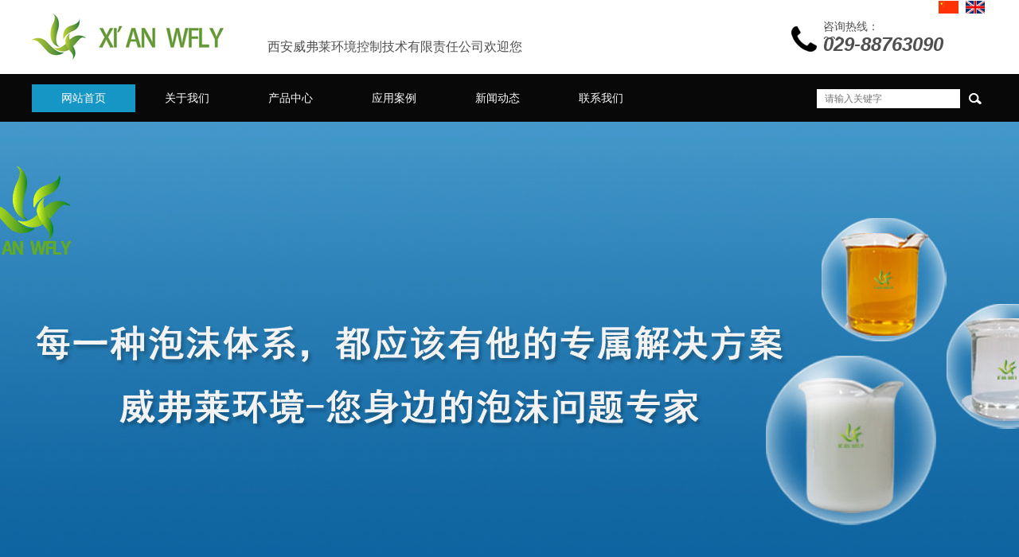

--- FILE ---
content_type: text/html; charset=UTF-8
request_url: http://xawfly.cn/photo/html/?119.html
body_size: 6786
content:
<!DOCTYPE html PUBLIC "-//W3C//DTD XHTML 1.0 Strict//EN" "http://www.w3.org/TR/xhtml1/DTD/xhtml1-strict.dtd">
<html xmlns="http://www.w3.org/1999/xhtml">
<head>
<meta http-equiv="Content-Type" content="text/html; charset=UTF-8" />
<meta http-equiv="X-UA-Compatible" content="IE=11;IE=9;IE=8;IE=7" />
<meta name="viewport" content="width=device-width,initial-scale=0.3,user-scalable=yes" />
<title>7-西安威弗莱环境控制技术有限责任公司</title>
<meta name="keywords" content="" />
<meta name="description" content="" />
<meta name="copyright" content="2020-2030 Tonv Inc." />
<link rel="shortcut icon" href="../../base/pics/favorite.ico" />
<link href="../../base/templates/css/common.css" rel="stylesheet" type="text/css" />
<script type="text/javascript" src="../../base/js/base.js"></script>
<script type="text/javascript" src="../../base/js/common.js"></script>
<script type="text/javascript" src="../../base/js/form.js"></script>
<script type="text/javascript" src="../../base/js/blockui.js"></script>
<script type="text/javascript" src="../../base/js/jquery.SuperSlide.js"></script>
<script type="text/javascript" src="../../base/js/jquery.w.js"></script>
<script type="text/javascript" src="../../base/js/velocity.min.js"></script>
<!-reload-!>
</head>
<body style='background:transparent'>

<script>
var PDV_PAGEID='291'; 
var PDV_RP='../../'; 
var PDV_COLTYPE='photo'; 
var PDV_PAGENAME='detail'; 
</script>
<div id='page' style='margin:auto;clear:both;overflow:hidden;position:relative;width:100%;'>
<div id='contain' style=' background:none 0% 0% repeat scroll transparent;margin:0px auto;padding:0px'>

<div id='top' style=' height:742px;background:url(../../effect/source/bg/1610961064.png) left top repeat-x transparent'>


<!-- 通栏图片轮播(S1) -->

<div id='pdv_26168' class='pdv_class'  title='' style='width:100%; height:587px;top:153px;left:0px;  z-index:-1'>
<div id='spdv_26168' class='pdv_top' style='overflow:inherit;width:100%;height:100%'>
<div class="pdv_border" style="margin:0;padding:0;height:100%;border:0px  solid;background:;">
	<div style="height:25px;margin:1px;display:none;background:;">
		<div style="float:left;margin-left:6px;line-height:25px;font-weight:bold;color:">
		
		</div>
		<div style="float:right;margin-right:10px;display:none">
		<a href="-1" style="line-height:25px;color:">更多</a>
		</div>
	</div>
<div style="padding:0px">

<script src="../../advs/js/html5zoo.js" type="text/javascript"></script>
<script src="../../advs/js/lovelygallery.js" type="text/javascript"></script>
<script>
$(function(){
	lovelygalleryInit({
		id:"#pdv_26168 .con"
		, S: '1'
		, width:1920, height:587
		, showbottomshadow: '1' != '0'
		, arrowstyle: '1' == 0 ? "none" : "mouseover"
	});
	var i = html5zooId-1;
	$(".html5zoo-arrow-left-"+i+", .html5zoo-arrow-right-"+i).css("opacity", 0.5).hover(function(){
		$(this).css("opacity", 0.8)
	}, function(){$(this).css("opacity", 0.5)});
	$(".html5zoo-slider-"+i).css("overflow", "hidden");
})
</script>
<div style="height: 587px">
<div class='con' style="margin-left: 50%; left: -960px; position: relative;">
<ul class='html5zoo-slides'>

<li><a target='_blank' href='http://'><img src='../../advs/pics/20220321/1647845500.jpg'></a></li>

<li><a target='_blank' href='http://'><img src='../../advs/pics/20220322/1647913307.jpg'></a></li>

<li><a target='_blank' href='http://'><img src='../../advs/pics/20210928/1632814746.jpg'></a></li>

<li><a target='_blank' href='http://'><img src='../../advs/pics/20220422/1650610649.jpg'></a></li>

</ul>
<ul class='html5zoo-thumbnails'>

<li><img src='../../'></li>

<li><img src='../../'></li>

<li><img src='../../'></li>

<li><img src='../../'></li>

</ul>
</div>
</div>

</div>
</div>

</div>
</div>

<!-- 一级导航菜单 -->
<div style='margin:0 auto;position:relative;width:1200px;'>
<div id='pdv_26170' class='pdv_class'   style='width:951px;height:38px;top:106px;left:0px; z-index:5'>
<div id='spdv_26170' class='pdv_top' style='overflow:hidden;width:100%;height:100%'>
<div class="pdv_border" style="margin:0;padding:0;height:100%;border:0px  solid;background:;">
	<div style="height:25px;margin:1px;display:none;background:;">
		<div style="float:left;margin-left:6px;line-height:25px;font-weight:bold;color:">
		
		</div>
		<div style="float:right;margin-right:10px;display:none">
		<a href="-1" style="line-height:25px;color:">更多</a>
		</div>
	</div>
<div style="padding:0px">

<link href="../../menu/templates/css/wumainmenu.css" rel="stylesheet" type="text/css" />
<style>
#pdv_26170 .wumainmenu{padding-bottom: 0;}
#pdv_26170 .bg{_height: 35px; background: transparent; opacity: 1;}
#pdv_26170 .line{background: transparent; height: 0;}
#pdv_26170 .bd{height: 38px; padding-left: 0; padding-right: 0;}
#pdv_26170 ul{height: 38px;}
#pdv_26170 dt{height: 38px;}
#pdv_26170 li{margin-right: 0; width: 130px; }

#pdv_26170 dt a{line-height:35px; background-color: transparent; background-image: url();
color: #ffffff; font-size:14px; font-weight:normal; border-right-color: transparent;}
#pdv_26170 .cur dt a,
#pdv_26170 dt a:hover{color: #ffffff; background-color: #1696c5; background-image: url();}
#pdv_26170 dt a span{line-height:14px; width: 130px; 
color: ; font-size:12px; }
#pdv_26170 .cur dt a span,
#pdv_26170 dt a:hover span{color: ;}
#pdv_26170 dd {padding: 0 0;  width: 130px; 
background: #e4ebed;}
#pdv_26170 dd a{line-height:40px; background: ; background-image: url();
color: #000000; font-size:14px; font-weight:normal;}
#pdv_26170 dd a:hover{color: #ffffff; background: #1468de; background-image: url();}

</style>
<div id="menumain" class="wumainmenu wumainmenu-s1">
<div class="bg"></div>
<div class="line"></div>
<div class="bd">
<ul>

<li class="n1">
<dl><dt>
<a href="../../index.php" ><span></span>网站首页</a>
</dt><dd></dd></dl>
</li>

<li class="n2">
<dl><dt>
<a href="../../page/html/company.php" ><span></span>关于我们</a>
</dt><dd></dd></dl>
</li>

<li class="n3">
<dl><dt>
<a href="../../product/class/" ><span></span>产品中心</a>
</dt><dd></dd></dl>
</li>

<li class="n4">
<dl><dt>
<a href="../../photo/class/18/" ><span></span>应用案例</a>
</dt><dd></dd></dl>
</li>

<li class="n5">
<dl><dt>
<a href="../../news/class/" ><span></span>新闻动态</a>
</dt><dd></dd></dl>
</li>

<li class="n6">
<dl><dt>
<a href="../../page/service/contact.php" ><span></span>联系我们</a>
</dt><dd></dd></dl>
</li>

</ul>
</div>
</div>
<script>
$(function(){
	$("#pdv_26170 dt a span").each(function(){
		var p = $(this).parent().position();
		$(this).css(p);
	});
	$("#pdv_26170 .n"+parseInt('1')).addClass("cur");
	$("#pdv_26170 dd").css("opacity", '1');
	if('1' != 1) return;
	$("#pdv_26170 dd").each(function(){
		if(this.innerHTML == '') $(this).remove();
	});
	
	if(getCookie("PLUSADMIN")=="SET"){return false}
	
	var plus = {};
	var tm;
	var cur;
	for(var i in plus) {
		plus[i] = $("#pdv_"+plus[i]).size() ? $("#pdv_"+plus[i]) : $(".pdv_class[title="+plus[i]+"]");
		plus[i].hide().hover(function(){
			clearTimeout(tm);
			cur = this;
		}, hide);
		plus[i].children().removeClass("pdv_top");
	}
	function hide(){
		tm = setTimeout(function(){
			$(cur).hide();
		}, 500);
	}
	$("#pdv_26170 li").hover(function(){
		clearTimeout(tm);
		$(cur).hide();
		var i = $(this).index()+1;
		if(plus[i]) {
			cur = plus[i].show();
			return;
		}
		$("dd", this).show();
	}, function(){
		hide();
		$("dd", this).hide();
	});
})
</script>

</div>
</div>

</div>
</div>
</div>

<!-- 全站搜索表单 -->
<div style='margin:0 auto;position:relative;width:1200px;'>
<div id='pdv_26169' class='pdv_class'  title='全站搜索' style='width:217px;height:30px;top:109px;left:983px; z-index:6'>
<div id='spdv_26169' class='pdv_top' style='overflow:hidden;width:100%;height:100%'>
<div class="pdv_border" style="margin:0;padding:0;height:100%;border:0px  solid;background:;">
	<div style="height:25px;margin:1px;display:none;background:;">
		<div style="float:left;margin-left:6px;line-height:25px;font-weight:bold;color:">
		全站搜索
		</div>
		<div style="float:right;margin-right:10px;display:none">
		<a href="-1" style="line-height:25px;color:">更多</a>
		</div>
	</div>
<div style="padding:0px">
<style>
#pdv_26169 .wusearchform{position:relative; font-family: "微软雅黑"; border: 0px solid #ddd; border-radius: 0; overflow:hidden;}
#pdv_26169 .bg{ position: absolute; top:0; left:0; width: 100%; height: 100%;
 background:transparent; opacity: 1; *display:inline;}
#pdv_26169 .bd{ position:relative; margin:3px;  overflow:hidden; border: ;}
#pdv_26169 input{border: none; background: transparent; float: left;
	color: #333333; font-size: 12px; width: 160px; 
	line-height: 20px; height: 20px; background: #ffffff; 
	padding: 2px 10px; border: 0px solid #ddd; border-radius:0;}
#pdv_26169 .btn{background: transparent; color:#ffffff; float: right; padding: 2px 0;
	border:none; width: 25px; font-size:12px; line-height: 20px;
	border-left: ; border-radius: 0; cursor: pointer; text-align: center;
}
#pdv_26169 .btn-1{text-indent: -9999em; background: url(../../search/templates/images/ss.png) center center no-repeat;
background-color: transparent; }
#pwClose {
    position: absolute;
    top: 0px;
    right: 8px;
    width: 45px;
    height: 18px;
    background: url(../../search/templates/images/adminbar.gif) -226px 0px no-repeat;
    cursor: pointer;
}
</style>
<script>
$(function(){
	var type = '1';
	$("#pdv_26169 .bg").css("opacity", '1');
	var status = 1;
	$("#pdv_26169 form").submit(function(){
		if( type == 1 && $.trim(this.key.value) == "" ) {
			alert("请输入关键词！");
			return false;
		}else if($.trim(this.key.value) == ""){
			alert("请输入物流编号！");
			return false;
		}
	/*	if(type == 2) {
			if(!status) return;
			status = 0;
			$(this).ajaxSubmit({type: "POST", success: function(r){
				var d = $("<div><div style='padding:0px 0px 5px 5px;height: 20px;text-align: left;'>物流查询<div id='pwClose'></div></div>"
				+"<div style='border:1px #97A0AA solid;padding:15px;background:#fff;height:300px;position:relative;overflow-y:auto'>"+r+"</div></div>");
				$.blockUI({message: d, css:{width:'550px'}});
				$("#pwClose").click(function(){ $.unblockUI(); });
				$(".blockMsg").css("top", ($(window).height() - $(".blockMsg").height())/2);
				status = 1;
			}});
			this.reset();
			return false;
		}*/
		return true;
	});
	
	$("#pdv_26169 form .btn").outerHeight($("#pdv_26169 input").outerHeight());
})
</script>
<div class="wusearchform">
<div class="bg"></div>
<div class="bd">
<form method="get" action="../../search/index.php">
	<input name="key" type="text" placeholder="请输入关键字" size="15">
	<input name="act" type="hidden" value="">
	<div class="btn btn-1" onclick="$(this.parentNode).submit();">搜索</div>
</form>
</div>
</div>

</div>
</div>

</div>
</div>
</div>

<!-- 网站标志 -->
<div style='margin:0 auto;position:relative;width:1200px;'>
<div id='pdv_26167' class='pdv_class'  title='网站标志' style='width:259px;height:61px;top:17px;left:0px; z-index:8'>
<div id='spdv_26167' class='pdv_top' style='overflow:hidden;width:100%;height:100%'>
<div class="pdv_border" style="margin:0;padding:0;height:100%;border:0px  solid;background:;">
	<div style="height:25px;margin:1px;display:none;background:;">
		<div style="float:left;margin-left:6px;line-height:25px;font-weight:bold;color:">
		网站标志
		</div>
		<div style="float:right;margin-right:10px;display:none">
		<a href="-1" style="line-height:25px;color:">更多</a>
		</div>
	</div>
<div style="padding:0px">


<a href=""><img src="../../advs/pics/20210118/1610959072.jpg" border="0" /></a>


</div>
</div>

</div>
</div>
</div>

<!-- HTML编辑区 -->
<div style='margin:0 auto;position:relative;width:1200px;'>
<div id='pdv_26171' class='pdv_class'  title='' style='width:206px;height:43px;top:42px;left:994px; z-index:10'>
<div id='spdv_26171' class='pdv_top' style='overflow:hidden;width:100%;height:100%'>
<div class="pdv_border" style="margin:0;padding:0;height:100%;border:0px  solid;background:;">
	<div style="height:25px;margin:1px;display:none;background:;">
		<div style="float:left;margin-left:6px;line-height:25px;font-weight:bold;color:">
		
		</div>
		<div style="float:right;margin-right:10px;display:none">
		<a href="http://" style="line-height:25px;color:">更多</a>
		</div>
	</div>
<div style="padding:0px">
<strong><em><span style="font-size:24px;">029-88763090</span></em></strong>
</div>
</div>

</div>
</div>
</div>

<!-- HTML编辑区 -->
<div style='margin:0 auto;position:relative;width:1200px;'>
<div id='pdv_26166' class='pdv_class'  title='' style='width:42px;height:42px;top:32px;left:951px; z-index:12'>
<div id='spdv_26166' class='pdv_top' style='overflow:hidden;width:100%;height:100%'>
<div class="pdv_border" style="margin:0;padding:0;height:100%;border:0px  solid;background:;">
	<div style="height:25px;margin:1px;display:none;background:;">
		<div style="float:left;margin-left:6px;line-height:25px;font-weight:bold;color:">
		
		</div>
		<div style="float:right;margin-right:10px;display:none">
		<a href="http://" style="line-height:25px;color:">更多</a>
		</div>
	</div>
<div style="padding:0px">
<img src="../../kindeditor/attached/image/20210119/20210119140813_63877.png" alt="" />
</div>
</div>

</div>
</div>
</div>

<!-- HTML编辑区 -->
<div style='margin:0 auto;position:relative;width:1200px;'>
<div id='pdv_26165' class='pdv_class'  title='' style='width:92px;height:24px;top:25px;left:994px; z-index:15'>
<div id='spdv_26165' class='pdv_top' style='overflow:hidden;width:100%;height:100%'>
<div class="pdv_border" style="margin:0;padding:0;height:100%;border:0px  solid;background:;">
	<div style="height:25px;margin:1px;display:none;background:;">
		<div style="float:left;margin-left:6px;line-height:25px;font-weight:bold;color:">
		
		</div>
		<div style="float:right;margin-right:10px;display:none">
		<a href="http://" style="line-height:25px;color:">更多</a>
		</div>
	</div>
<div style="padding:0px">
<span style="font-size:14px;">咨询热线：029-88763090</span>
</div>
</div>

</div>
</div>
</div>

<!-- HTML编辑区 -->
<div style='margin:0 auto;position:relative;width:1200px;'>
<div id='pdv_26172' class='pdv_class'  title='' style='width:503px;height:27px;top:49px;left:296px; z-index:20'>
<div id='spdv_26172' class='pdv_top' style='overflow:hidden;width:100%;height:100%'>
<div class="pdv_border" style="margin:0;padding:0;height:100%;border:0px  solid;background:;">
	<div style="height:25px;margin:1px;display:none;background:;">
		<div style="float:left;margin-left:6px;line-height:25px;font-weight:bold;color:">
		
		</div>
		<div style="float:right;margin-right:10px;display:none">
		<a href="http://" style="line-height:25px;color:">更多</a>
		</div>
	</div>
<div style="padding:0px">
<span style="font-size:16px;font-family:FangSong_GB2312;">西安威弗莱环境控制技术有限责任公司欢迎您</span>
</div>
</div>

</div>
</div>
</div>

<!-- HTML编辑区 -->
<div style='margin:0 auto;position:relative;width:1200px;'>
<div id='pdv_26173' class='pdv_class'  title='' style='width:61px;height:28px;top:1px;left:1139px; z-index:21'>
<div id='spdv_26173' class='pdv_top' style='overflow:hidden;width:100%;height:100%'>
<div class="pdv_border" style="margin:0;padding:0;height:100%;border:0px  solid;background:;">
	<div style="height:25px;margin:1px;display:none;background:;">
		<div style="float:left;margin-left:6px;line-height:25px;font-weight:bold;color:">
		
		</div>
		<div style="float:right;margin-right:10px;display:none">
		<a href="http://" style="line-height:25px;color:">更多</a>
		</div>
	</div>
<div style="padding:0px">
<a href="http://www.xawfly.cn" target="_blank"><img src="../../kindeditor/attached/image/20210908/20210908113425_63802.jpg" alt="" width="25" height="16" title="" align="" /></a>&nbsp; &nbsp;<a href="http:// www.xawfly.com" target="_blank"></a><a href="http://www.xawfly.com" target="_blank"><img src="../../kindeditor/attached/image/20210908/20210908113426_58781.jpg" alt="" width="24" height="16" title="" align="" /></a>
</div>
</div>

</div>
</div>
</div>
</div>
<div id='content' style='width:1200px;height:1051px;background:transparent;margin:0px auto'>


<!-- HTML编辑区 -->

<div id='pdv_25157' class='pdv_class'  title='' style='width:242px;height:112px;top:23px;left:0px; z-index:13'>
<div id='spdv_25157' class='pdv_content' style='overflow:hidden;width:100%;height:100%'>
<div class="pdv_border" style="margin:0;padding:0;height:100%;border:0px  solid;background:;">
	<div style="height:25px;margin:1px;display:none;background:;">
		<div style="float:left;margin-left:6px;line-height:25px;font-weight:bold;color:">
		
		</div>
		<div style="float:right;margin-right:10px;display:none">
		<a href="http://" style="line-height:25px;color:">更多</a>
		</div>
	</div>
<div style="padding:0px">
<img src="../../kindeditor/attached/image/20210129/20210129095857_20973.jpg" alt="" />
</div>
</div>

</div>
</div>

<!-- HTML编辑区 -->

<div id='pdv_25168' class='pdv_class'  title='' style='width:239px;height:44px;top:49px;left:0px; z-index:14'>
<div id='spdv_25168' class='pdv_content' style='overflow:hidden;width:100%;height:100%'>
<div class="pdv_border" style="margin:0;padding:0;height:100%;border:0px  solid;background:;">
	<div style="height:25px;margin:1px;display:none;background:;">
		<div style="float:left;margin-left:6px;line-height:25px;font-weight:bold;color:">
		
		</div>
		<div style="float:right;margin-right:10px;display:none">
		<a href="http://" style="line-height:25px;color:">更多</a>
		</div>
	</div>
<div style="padding:0px">
<div style="text-align:center;">
	<span style="color:#FFFFFF;font-family:微软雅黑;font-size:28px;">图片详情</span><span style="background-color:;"></span> 
</div>
</div>
</div>

</div>
</div>

<!-- HTML编辑区 -->

<div id='pdv_25170' class='pdv_class'  title='' style='width:240px;height:34px;top:85px;left:0px; z-index:16'>
<div id='spdv_25170' class='pdv_content' style='overflow:hidden;width:100%;height:100%'>
<div class="pdv_border" style="margin:0;padding:0;height:100%;border:0px  solid;background:;">
	<div style="height:25px;margin:1px;display:none;background:;">
		<div style="float:left;margin-left:6px;line-height:25px;font-weight:bold;color:">
		
		</div>
		<div style="float:right;margin-right:10px;display:none">
		<a href="http://" style="line-height:25px;color:">更多</a>
		</div>
	</div>
<div style="padding:0px">
<div style="text-align:center;">
	<span style="color:#FFFFFF;font-family:微软雅黑;font-size:18px;">DETAILS</span><span style="background-color:;"></span><span style="background-color:;"></span><br />
</div>
</div>
</div>

</div>
</div>

<!-- 空白色块 -->

<div id='pdv_25167' class='pdv_class'  title='' style='width:922px;height:41px;top:24px;left:278px; z-index:17'>
<div id='spdv_25167' class='pdv_content' style='overflow:hidden;width:100%;height:100%'>
<div class="pdv_border" style="margin:0;padding:0;height:100%;border:0px  solid;background:rgb(245, 245, 245);">
	<div style="height:25px;margin:1px;display:none;background:;">
		<div style="float:left;margin-left:6px;line-height:25px;font-weight:bold;color:">
		
		</div>
		<div style="float:right;margin-right:10px;display:none">
		<a href="-1" style="line-height:25px;color:">更多</a>
		</div>
	</div>
<div style="padding:0px">
&nbsp;
</div>
</div>

</div>
</div>

<!-- 当前位置提示条 -->

<div id='pdv_25163' class='pdv_class'  title='' style='width:935px;height:30px;top:38px;left:265px; z-index:18'>
<div id='spdv_25163' class='pdv_content' style='overflow:hidden;width:100%;height:100%'>
<div class="pdv_border" style="margin:0;padding:0;height:100%;border:0px  solid;background:;">
	<div style="height:25px;margin:1px;display:none;background:;">
		<div style="float:left;margin-left:6px;line-height:25px;font-weight:bold;color:">
		
		</div>
		<div style="float:right;margin-right:10px;display:none">
		<a href="-1" style="line-height:25px;color:">更多</a>
		</div>
	</div>
<div style="padding:0px">
 
<link href="../../photo/templates/css/nav.css" rel="stylesheet" type="text/css" />
<div id="nav">
您现在的位置：<a href="../../">西安威弗莱环境控制技术有限责任公司</a> 
 
&gt; 7

</div>

</div>
</div>

</div>
</div>

<!-- 图片详情 -->

<div id='pdv_25173' class='pdv_class'  title='' style='width:920px;height:973px;top:76px;left:280px; z-index:19'>
<div id='spdv_25173' class='pdv_content' style='overflow:visible;width:100%;'>
<div class="pdv_border" style="margin:0;padding:0;height:100%;border:0px  solid;background:;">
	<div style="height:25px;margin:1px;display:none;background:;">
		<div style="float:left;margin-left:6px;line-height:25px;font-weight:bold;color:">
		
		</div>
		<div style="float:right;margin-right:10px;display:none">
		<a href="-1" style="line-height:25px;color:">更多</a>
		</div>
	</div>
<div style="padding:0px">


<link href="../../photo/templates/css/photocontent.css" rel="stylesheet" type="text/css" />

<script type=text/javascript src="../../photo/js/photocontent.js"></script>



<div id="piccontent">

	<div class="fcenter">

	<table align="center" cellpadding="0" cellspacing="0">

	<tr>

	<td>

	<div id="contentpages"></div>

	</td></tr></table>

	</div>

	<div class="photozone">

	<table align="center" cellpadding="0" cellspacing="0">

	<tr>

	<td align="center">

	<div id="photoview">

	<img src="../../photo/templates/images/loading.gif" border="0" id="photoloading" class="photoloading">

	</div>

	</td>

	</tr>

	</table>

	

	

	</div>

	<div class="introzone">

	<div class="title">7</div>

	<div id="prop"></div>
	<div id="memo" class="memo" style="display:"><strong>图片说明：</strong></div>

	<div class="bzone">

	<div class="source" >浏览 (1489) <!--| <a href="../../comment/class/index.php?catid=2&rid=119">评论</a> (0) | 评分(0) | <span id="zhichi"  title="支持一票">支持(<span id="zhichinum">0</span>) </span> | <span id="fandui" title="反对一票">反对(<span id="fanduinum">0</span>) </span> | 图片上传：<a href="#">管理员</a-->  

	  <input type="hidden" id="photoid" value="119"> 

	  </div>

	<!--div id="addfav" class="addfav">将本图片加入收藏夹</div-->

	<div class="tags" style="display:none">标签：</div>

	<div id="banzhu" class="banzhu"></div>

	</div>

	</div>

	<div id="shangxia">

<a href="../../photo/html/?120.html" target="" class="zuo">上一页：8</a>

<a href="../../photo/html/?118.html" target="" class="you">下一页：6</a>

<div style="clear:both;overflow:hidden;"></div>

</div>

</div>








</div>
</div>

</div>
</div>
</div>
<div id='bottom' style='width:1200px;height:168px;background:left top rgb(0, 0, 0)'>


<!-- 底部信息编辑区 -->

<div id='pdv_25400' class='pdv_class'  title='' style='width:1200px;height:31px;top:135px;left:0px; z-index:2'>
<div id='spdv_25400' class='pdv_bottom' style='overflow:hidden;width:100%;height:100%'>
<div class="pdv_border" style="margin:0;padding:0;height:100%;border:0px  solid;background:;">
	<div style="height:25px;margin:1px;display:none;background:;">
		<div style="float:left;margin-left:6px;line-height:25px;font-weight:bold;color:">
		
		</div>
		<div style="float:right;margin-right:10px;display:none">
		<a href="-1" style="line-height:25px;color:">更多</a>
		</div>
	</div>
<div style="padding:0px">
<div style="text-align:center;">
	<span style="color:#FFFFFF;font-family:&quot;Microsoft yahei&quot;;font-size:14px;">Copyright 西安威弗莱 allrights reserved</span><span></span><span></span>&nbsp;&nbsp; <span style="color:#333333;font-family:微软雅黑, &quot;Microsoft Yahei&quot;, &quot;Hiragino Sans GB&quot;, tahoma, arial, 宋体;font-size:14px;font-style:normal;font-weight:400;"><a href="http://beian.miit.gov.cn/" target="_blank"><span style="color:#FFFFFF;font-size:14px;">陕ICP备2021005184号-1</span></a></span> 
</div>
<script>
var _hmt = _hmt || [];
(function() {
  var hm = document.createElement("script");
  hm.src = "https://hm.baidu.com/hm.js?cfabdb31e5447ea336f40cdce77122fb";
  var s = document.getElementsByTagName("script")[0]; 
  s.parentNode.insertBefore(hm, s);
})();
</script>

</div>
</div>

</div>
</div>

<!-- HTML编辑区 -->

<div id='pdv_25399' class='pdv_class'  title='' style='width:909px;height:112px;top:16px;left:0px; z-index:3'>
<div id='spdv_25399' class='pdv_bottom' style='overflow:hidden;width:100%;height:100%'>
<div class="pdv_border" style="margin:0;padding:0;height:100%;border:0px  solid;background:;">
	<div style="height:25px;margin:1px;display:none;background:;">
		<div style="float:left;margin-left:6px;line-height:25px;font-weight:bold;color:">
		
		</div>
		<div style="float:right;margin-right:10px;display:none">
		<a href="http://" style="line-height:25px;color:">更多</a>
		</div>
	</div>
<div style="padding:0px">
<span style="line-height:2;font-size:14px;color:#666666;font-family:微软雅黑;">咨询热线：029-88763090&nbsp;&nbsp;&nbsp;&nbsp;&nbsp;&nbsp;&nbsp; 传真：029-62391386&nbsp;&nbsp;&nbsp;&nbsp;&nbsp;&nbsp;&nbsp; &nbsp;&nbsp;&nbsp;&nbsp; &nbsp;</span><br />
<p style="color:#5A5A5A;font-family:Arial, 宋体, Helvetica, sans-serif, Verdana;">
	<span style="line-height:25.2px;font-size:14px;color:#888888;font-family:微软雅黑;"><span style="line-height:2;color:#666666;">公司地址：陕西省西安市高新区唐延路35号旺座现代城G座1704&nbsp; &nbsp; &nbsp; &nbsp;</span><br />
</span> 
</p>
<p style="color:#5A5A5A;font-family:Arial, 宋体, Helvetica, sans-serif, Verdana;">
	<span style="line-height:2;font-size:14px;color:#666666;font-family:微软雅黑;">Copyright &copy; 2021-2025,www.xawfly.cn,All rights reserved&nbsp; </span> 
</p>
</div>
</div>

</div>
</div>

<!-- 页内图片广告 -->

<div id='pdv_25401' class='pdv_class'  title='' style='width:88px;height:88px;top:19px;left:957px; z-index:4'>
<div id='spdv_25401' class='pdv_bottom' style='overflow:hidden;width:100%;height:100%'>
<div class="pdv_border" style="margin:0;padding:0;height:100%;border:0px  solid;background:;">
	<div style="height:25px;margin:1px;display:none;background:;">
		<div style="float:left;margin-left:6px;line-height:25px;font-weight:bold;color:">
		
		</div>
		<div style="float:right;margin-right:10px;display:none">
		<a href="-1" style="line-height:25px;color:">更多</a>
		</div>
	</div>
<div style="padding:0px">




<a href=""><img src="../../advs/pics/20210310/1615343537.jpg" border="0" width="100%" /></a>

</div>
</div>

</div>
</div>

<!-- HTML编辑区 -->

<div id='pdv_25396' class='pdv_class'  title='' style='width:83px;height:20px;top:115px;left:1080px; z-index:7'>
<div id='spdv_25396' class='pdv_bottom' style='overflow:hidden;width:100%;height:100%'>
<div class="pdv_border" style="margin:0;padding:0;height:100%;border:0px  solid;background:;">
	<div style="height:25px;margin:1px;display:none;background:;">
		<div style="float:left;margin-left:6px;line-height:25px;font-weight:bold;color:">
		
		</div>
		<div style="float:right;margin-right:10px;display:none">
		<a href="http://" style="line-height:25px;color:">更多</a>
		</div>
	</div>
<div style="padding:0px">
<div style="text-align:center;">
	<span style="color:#666666;">官方订阅号</span> 
</div>
</div>
</div>

</div>
</div>

<!-- HTML编辑区 -->

<div id='pdv_25398' class='pdv_class'  title='' style='width:83px;height:20px;top:115px;left:959px; z-index:9'>
<div id='spdv_25398' class='pdv_bottom' style='overflow:hidden;width:100%;height:100%'>
<div class="pdv_border" style="margin:0;padding:0;height:100%;border:0px  solid;background:;">
	<div style="height:25px;margin:1px;display:none;background:;">
		<div style="float:left;margin-left:6px;line-height:25px;font-weight:bold;color:">
		
		</div>
		<div style="float:right;margin-right:10px;display:none">
		<a href="http://" style="line-height:25px;color:">更多</a>
		</div>
	</div>
<div style="padding:0px">
<div style="text-align:center;">
	<span style="color:#666666;">官方微信号</span> 
</div>
</div>
</div>

</div>
</div>

<!-- 页内图片广告 -->

<div id='pdv_25397' class='pdv_class'  title='' style='width:88px;height:88px;top:19px;left:1077px; z-index:11'>
<div id='spdv_25397' class='pdv_bottom' style='overflow:hidden;width:100%;height:100%'>
<div class="pdv_border" style="margin:0;padding:0;height:100%;border:0px  solid;background:;">
	<div style="height:25px;margin:1px;display:none;background:;">
		<div style="float:left;margin-left:6px;line-height:25px;font-weight:bold;color:">
		
		</div>
		<div style="float:right;margin-right:10px;display:none">
		<a href="-1" style="line-height:25px;color:">更多</a>
		</div>
	</div>
<div style="padding:0px">




<a href=""><img src="../../advs/pics/20210310/1615343537.jpg" border="0" width="100%" /></a>

</div>
</div>

</div>
</div>
</div>
</div><div id='bodyex'>

</div>
<div id='topex' style='width:100%;height:742px;background:url(../../effect/source/bg/1610961064.png) left top repeat-x transparent'>
</div>
<div id='contentex' style='width:100%;height:1051px;background:transparent'>
</div>
<div id='bottomex' style='width:100%;height:168px;background:left top rgb(0, 0, 0)'>
</div>
<div id='advsex'></div>


</body>
</html>


--- FILE ---
content_type: text/html; charset=UTF-8
request_url: http://xawfly.cn/photo/post.php
body_size: 65
content:
photo/pics/20220318/1647595247.jpg

--- FILE ---
content_type: text/css
request_url: http://xawfly.cn/photo/templates/css/nav.css
body_size: 121
content:


/*=========����=========*/
div#nav {
color:#696969;
padding:0px 10px 0px 26px;
}

div#nav a{
color:#696969;
}

--- FILE ---
content_type: text/css
request_url: http://xawfly.cn/photo/templates/css/photocontent.css
body_size: 887
content:
/* ============ͼƬ������============== */


div#piccontent{
margin:0px;

text-align:left;
}

div#piccontent .fcenter{
text-align:center;
}

div#piccontent .introzone{
margin:10px;

background:#f9f9f9;
}


div#piccontent .title{
margin:10px 20px 0px 20px;
text-align: left;
font: 16px/1.5 Microsoft YaHei;
font-weight:bold;
line-height:50px;
}

div#piccontent #prop{
margin:10px 20px 0px 20px;
text-align: left;
font: 14px/1.5 Microsoft YaHei;

}



div#piccontent .photozone{
text-align: center;
padding:15px;
margin:10px;
background:#fff;

}

div#piccontent .photopic{
cursor:pointer;
}

div#piccontent .photoloading{
margin:150px 0px;
}

div#memo{
padding:0px;
margin:5px 20px 20px 20px;
text-align:left;
font: 12px/1.5 Microsoft YaHei;
}


div#piccontent .bzone{
clear:both;
margin:20px 20px 30px 20px;
text-align: left;
}


div#piccontent .tags{
font: 12px Verdana, Arial, Helvetica, sans-serif;
background:url(../images/tags.gif) left no-repeat;
padding-left:23px;
height:22px;
line-height:22px;
}

div#piccontent .source{
font: 12px Verdana, Arial, Helvetica, sans-serif;
background:url(../images/source.gif) left no-repeat;
padding-left:23px;
height:22px;
line-height:22px;
}

div#piccontent .addfav{
font: 12px Verdana, Arial, Helvetica, sans-serif;
background:url(../images/fav.gif) left no-repeat;
padding-left:23px;
height:22px;
line-height:22px;
cursor:pointer;
}

div#piccontent #zhichi{
cursor:pointer;
background:url(../images/zhichi.gif) right no-repeat;
padding-right:12px;
}

div#piccontent #fandui{
cursor:pointer;
background:url(../images/fandui.gif) right no-repeat;
padding-right:12px;
}

div#piccontent .banzhu{
display:none;
font: 12px Verdana, Arial, Helvetica, sans-serif;
background:url(../images/banzhu.gif) left no-repeat;
padding-left:23px;
height:22px;
line-height:22px;
}

div#piccontent .banzhu span{
cursor:pointer;
}


.zuo{
padding:0px 0px 0px 10px;
float:left;
text-decoration: none;
font:14px/30px Verdana, Arial, Helvetica, sans-serif;
}


.you{
padding:0px 10px 0px 0px;
float:right;
text-decoration: none;
font:14px/30px Verdana, Arial, Helvetica, sans-serif;
}

div#shangxia a:link,div#shangxia a:visited,div#shangxia a:active{
color:#333;
font:14px/30px Microsoft YaHei, Arial, Helvetica, sans-serif;
text-decoration: none;
}


/* ============��ҳ============== */

div#contentpages {
margin-top:15px;
height:35px;
}


div#contentpages ul{
margin:0;
padding:0;
}


div#contentpages li{
margin:3px;
list-style-type: none;
float:left;
font: 12px Verdana, Arial, Helvetica, sans-serif;
color:#fff;
border:1px #fff solid;
background-color:#bbb;
white-space: nowrap;
padding:2px 5px;
cursor:pointer;
}

div#contentpages li.pagesnow{
color:#fff;
background-color:#999;
cursor:pointer;
}

div#contentpages li.pbutton{
color:#fff;
background-color:#999;
padding:2px 6px 2px 6px;
cursor:pointer;
}

div#contentpages li.cbutton{
color:#fff;
background-color:#999;
padding:2px 6px 2px 6px;
color:#fff;
cursor:default;
}


--- FILE ---
content_type: application/javascript
request_url: http://xawfly.cn/advs/js/lovelygallery.js
body_size: 2265
content:
function lovelygalleryInit(P){
    var scripts = document.getElementsByTagName("script");
    var jsFolder = "";
    for (var i= 0; i< scripts.length; i++)
    {
        if( scripts[i].src && scripts[i].src.match(/lovelygallery\.js/i))
            jsFolder = scripts[i].src.substr(0, scripts[i].src.lastIndexOf("/") + 1);
    }
    var win_width = $(window).width();
    
    delete P['navstyle'];
    var S = P.S == 1 ? {
        _navpadding: 6,
        _navbackgroundcolor: "rgba(0,0,0,0.3)",
        navfontsize: 0
    } : P.S == 2 ? {
        navmargin: -34,
        navwidth: 25,
        navheight: 24,
        navspacing: 6,
        navfontcolor: 'rgba(255,255,255,0.5)',
        navcolor: 'rgba(0,0,0,0.3)',
        navhighlightcolor: '#000',
        navfonthighlightcolor: '#fff',
        navbuttonshowbgimage: false,
        navfontsize: 14
    } : {
        navmargin: -90,
        navwidth: 110,
        navheight: 60,
        navspacing: 20,
    	navstyle: 'thumbnails'
    }
    P = $.extend({
        jsfolder:jsFolder,
        width: P.width,
        height: P.height,
        
        previewmode: false,
        isresponsive: false,
        autoplay: true,
        pauseonmouseover: true,
        slideinterval: 5000,
        randomplay: false,
        loop: 0,
        skinsfoldername: 'bg',
        showtimer: true,
        timerposition: 'bottom',
        timercolor: '#ffffff',
        timeropacity: 0.6,
        timerheight: 2,
        autoplayvideo: false,
        playvideoimage: 'playvideo-64-64-0.png',
        playvideoimagewidth: 64,
        playvideoimageheight: 64,
        enabletouchswipe: true,
        border: 0,
        bordercolor: '#ffffff',
        borderradius: 0,
        showshadow: false,
        shadowsize: 5,
        shadowcolor: '#aaaaaa',
        showbottomshadow: true,
        bottomshadowimage: 'shd.png',
        bottomshadowimagewidth: 100,
        _bottomshadowimageheight: 17,
        bottomshadowimagetop: 100,
        showbackgroundimage: false,
        backgroundimage: 'background.png',
        backgroundimagewidth: 120,
        backgroundimagetop: -10,
        
        arrowstyle: 'mouseover',
        arrowimage: 'arrows_white_new3.png',
        arrowwidth: 50,
        arrowheight: 70,
        arrowmargin: 370,
        arrowhideonmouseleave: 1000,
        arrowtop: 48,

        showribbon: false,
        ribbonimage: 'ribbon_topleft-0.png',
        ribbonposition: 'topleft',
        ribbonimagex: -11,
        ribbonimagey: -11,
        textstyle: 'static',
        textpositionstatic: 'bottom',
        textautohide: false,
        textpositionmarginstatic: 0,
        textpositiondynamic: 'topleft,topright,bottomleft,bottomright',
        textpositionmarginleft: 24,
        textpositionmarginright: 24,
        textpositionmargintop: 24,
        textpositionmarginbottom: 24,
        texteffect: 'slide',
        texteffecteasing: 'easeOutCubic',
        texteffectduration: 600,
        addfonts: true,
        fonts: "Inder",
        textcss: 'display:block; padding:12px; text-align:left;',
        textbgcss: 'display:block; position:absolute; top:0px; left:0px; width:100%; height:100%; background-color:#333333; opacity:0.6; filter:alpha(opacity=60);',
        titlecss: 'display:block; position:relative; font:bold 14px Inder,Arial,Tahoma,Helvetica,sans-serif; color:#fff;',
        descriptioncss: 'display:block; position:relative; font:12px Anaheim,Arial,Tahoma,Helvetica,sans-serif; color:#fff;',
        shownumbering: false,
        numberingformat: "%NUM/%TOTAL ",
        
        navstyle: 'numbering',
        navswitchonmouseover: false,
        navdirection: 'horizontal',
        navposition: 'bottom',
        navmargin: -26,
        navwidth: 14,
        navheight: 14,
        navspacing: 5,
        navshowpreview: false,
        navpreviewposition: 'top',
        navpreviewarrowimage: 'preview-arrow.png',
        navpreviewarrowwidth: 20,
        navpreviewarrowheight: 10,
        navpreviewwidth: 120,
        navpreviewheight: 60,
        navpreviewborder: 8,
        navpreviewbordercolor: '#ffff00',
        navimage: 'bullets.png',
        navradius: 0,
        navcolor: '',
        navhighlightcolor: '',
        navfont: 'Lucida Console, Arial',
        navfontcolor: '#666666',
        navfonthighlightcolor: '#666666',
        navfontsize: 12,
        navbuttonshowbgimage: true,
        navbuttonbgimage: 'navbuttonbgimage.png',
        navshowbuttons: false,
        navbuttonradius: 2,
        navbuttoncolor: '#999999',
        navbuttonhighlightcolor: '#333333',
        navshowplaypause: true,
        navshowarrow: true,
        navplaypauseimage: 'nav-play-pause.png',
        navarrowimage: 'nav-arrows.png',
        navshowplaypausestandalone: false,
        navshowplaypausestandaloneautohide: false,
        navshowplaypausestandaloneposition: 'bottomright',
        navshowplaypausestandalonemarginx: 24,
        navshowplaypausestandalonemarginy: 24,
        navshowplaypausestandalonewidth: 32,
        navshowplaypausestandaloneheight: 32,
        navopacity: 0.7,
        navborder: 1,
        navbordercolor: '#ccc',
        navshowfeaturedarrow: false,
        navfeaturedarrowimage: 'featured-arrow.png',
        navfeaturedarrowimagewidth: 20,
        navfeaturedarrowimageheight: 10,
        navthumbstyle: 'imageonly',
        navthumbtitleheight: 20,
        navthumbtitlewidth: 120,
        navthumbtitlecss: 'display:block;position:relative;padding:2px 4px;text-align:left;font:bold 14px Arial,Helvetica,sans-serif;color:#333;',
        navthumbtitlehovercss: 'text-decoration:underline;',
        navthumbdescriptioncss: 'display:block;position:relative;padding:2px 4px;text-align:left;font:normal 12px Arial,Helvetica,sans-serif;color:#333;',
        navthumbnavigationstyle: 'arrow',
        navthumbnavigationarrowimage: 'carousel-arrows-32-32-0.png',
        navthumbnavigationarrowimagewidth: 32,
        navthumbnavigationarrowimageheight: 32,
        navshowplayvideo: true,
        navplayvideoimage: 'play-32-32-0.png',
        
        transitiononfirstslide: false,
        transition:"slide,crossfade,threedhorizontal,slice,fade,blocks,blinds,shuffle,threed",
        transitionduration: 1000,
        transitioneasing: 'easeOutQuad',
        slide: {
            duration:win_width,
            easing:"easeOutCubic",
            checked:true
        },
        crossfade: {
            duration:win_width,
            easing:"easeOutCubic",
            checked:true
        },
        threedhorizontal: {
            checked:true,
            bgcolor:"#222222",
            perspective:win_width,
            slicecount:1,
            duration:1500,
            easing:"easeOutCubic",
            fallback:"slice",
            scatter:5,
            perspectiveorigin:"bottom"
        },
        slice: {
            duration:1500,
            easing:"easeOutCubic",
            checked:true,
            effects:"up,down,updown",
            slicecount:10
        },
        fade: {
            duration:win_width,
            easing:"easeOutCubic",
            checked:true
        },
        blocks: {
            columncount:5,
            checked:true,
            rowcount:5,
            effects:"topleft,bottomright,top,bottom,random",
            duration:1500,
            easing:"easeOutCubic"
        },
        blinds: {
            duration:2000,
            easing:"easeOutCubic",
            checked:true,
            slicecount:3
        },
        shuffle: {
            duration:1500,
            easing:"easeOutCubic",
            columncount:5,
            checked:true,
            rowcount:5
        },
        threed: {
            checked:true,
            bgcolor:"#222222",
            perspective:win_width,
            slicecount:5,
            duration:1500,
            easing:"easeOutCubic",
            fallback:"slice",
            scatter:5,
            perspectiveorigin:"right"
        }
    }, S, P);
    jQuery(P.id).html5zoo(P);
}